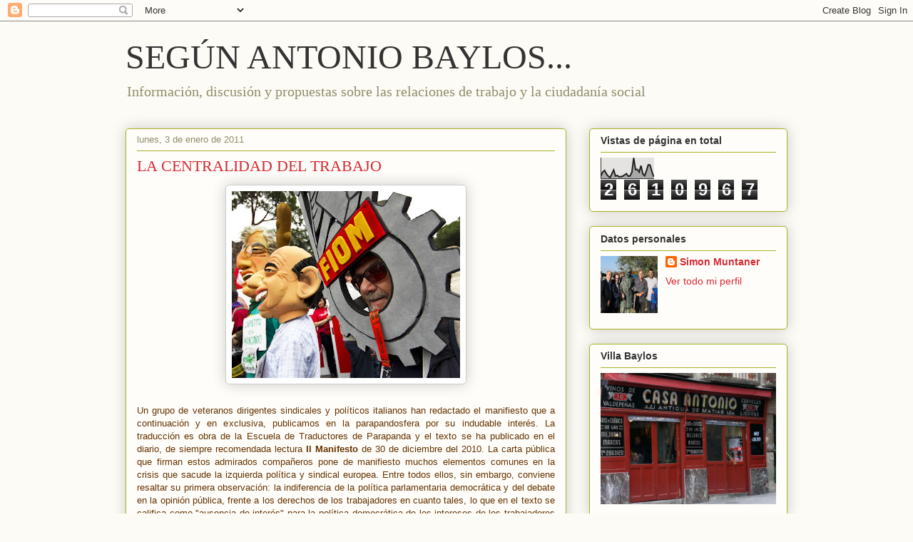

--- FILE ---
content_type: text/html; charset=UTF-8
request_url: https://baylos.blogspot.com/b/stats?style=BLACK_TRANSPARENT&timeRange=ALL_TIME&token=APq4FmD-VLZ0zuAbYk4pGlaFSt1XDYGwZMXMYqYVpdSc47wV8QQNZtdnuSA_IblXGvZuxe4sNdZyXXhfO4Us2DzvfN6gj0f9hA
body_size: -10
content:
{"total":2610967,"sparklineOptions":{"backgroundColor":{"fillOpacity":0.1,"fill":"#000000"},"series":[{"areaOpacity":0.3,"color":"#202020"}]},"sparklineData":[[0,14],[1,32],[2,40],[3,23],[4,12],[5,5],[6,23],[7,42],[8,13],[9,15],[10,9],[11,10],[12,12],[13,18],[14,24],[15,12],[16,13],[17,31],[18,100],[19,44],[20,45],[21,32],[22,63],[23,23],[24,14],[25,38],[26,67],[27,66],[28,34],[29,9]],"nextTickMs":276923}